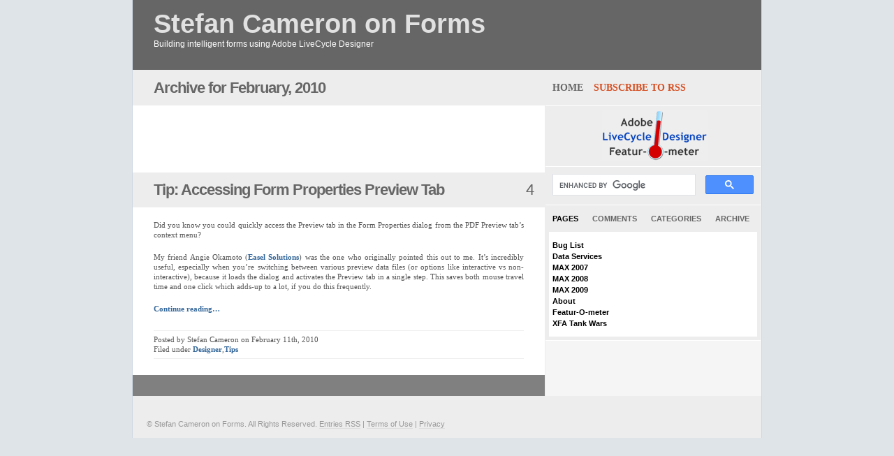

--- FILE ---
content_type: text/html; charset=UTF-8
request_url: http://forms.stefcameron.com/2010/02/
body_size: 7851
content:

<!DOCTYPE html PUBLIC "-//W3C//DTD XHTML 1.0 Strict//EN" "http://www.w3.org/TR/xhtml1/DTD/xhtml1-strict.dtd">
<html xmlns="http://www.w3.org/1999/xhtml" xml:lang="en" lang="en">
<head>
<title>Tip: Accessing Form Properties Preview Tab - Stefan Cameron on Forms</title>
<meta name="description" content="Tip: Accessing Form Properties Preview Tab - Stefan Cameron on Forms Building intelligent forms using Adobe LiveCycle Designer." />
<meta name="keywords" content="Tip: Accessing Form Properties Preview Tab,Designer,Tips,," />
<meta http-equiv="Content-Type" content="text/html; charset=UTF-8" />
<meta name="MSSmartTagsPreventParsing" content="true" />
	<style type="text/css" media="screen">
		@import url( http://forms.stefcameron.com/wp/wp-content/themes/sc-on-forms-v2/style.css );
	</style>
	<!--[if IE]>
	<link rel="stylesheet" type="text/css" href="http://forms.stefcameron.com/wp/wp-content/themes/sc-on-forms-v2/iefixes.css" />
	<![endif]-->
	<link rel="alternate" type="application/rss+xml" title="RSS 2.0" href="http://forms.stefcameron.com/feed/" />
	<link rel="alternate" type="text/xml" title="RSS .92" href="http://forms.stefcameron.com/feed/rss/" />
	<link rel="alternate" type="application/atom+xml" title="Atom 0.3" href="http://forms.stefcameron.com/feed/atom/" />
	<link rel="pingback" href="http://forms.stefcameron.com/wp/xmlrpc.php" />
    	<link rel='archives' title='December 2010' href='http://forms.stefcameron.com/2010/12/' />
	<link rel='archives' title='October 2010' href='http://forms.stefcameron.com/2010/10/' />
	<link rel='archives' title='September 2010' href='http://forms.stefcameron.com/2010/09/' />
	<link rel='archives' title='June 2010' href='http://forms.stefcameron.com/2010/06/' />
	<link rel='archives' title='May 2010' href='http://forms.stefcameron.com/2010/05/' />
	<link rel='archives' title='April 2010' href='http://forms.stefcameron.com/2010/04/' />
	<link rel='archives' title='March 2010' href='http://forms.stefcameron.com/2010/03/' />
	<link rel='archives' title='February 2010' href='http://forms.stefcameron.com/2010/02/' />
	<link rel='archives' title='January 2010' href='http://forms.stefcameron.com/2010/01/' />
	<link rel='archives' title='December 2009' href='http://forms.stefcameron.com/2009/12/' />
	<link rel='archives' title='November 2009' href='http://forms.stefcameron.com/2009/11/' />
	<link rel='archives' title='October 2009' href='http://forms.stefcameron.com/2009/10/' />
	<link rel='archives' title='September 2009' href='http://forms.stefcameron.com/2009/09/' />
	<link rel='archives' title='August 2009' href='http://forms.stefcameron.com/2009/08/' />
	<link rel='archives' title='July 2009' href='http://forms.stefcameron.com/2009/07/' />
	<link rel='archives' title='June 2009' href='http://forms.stefcameron.com/2009/06/' />
	<link rel='archives' title='May 2009' href='http://forms.stefcameron.com/2009/05/' />
	<link rel='archives' title='April 2009' href='http://forms.stefcameron.com/2009/04/' />
	<link rel='archives' title='March 2009' href='http://forms.stefcameron.com/2009/03/' />
	<link rel='archives' title='February 2009' href='http://forms.stefcameron.com/2009/02/' />
	<link rel='archives' title='January 2009' href='http://forms.stefcameron.com/2009/01/' />
	<link rel='archives' title='December 2008' href='http://forms.stefcameron.com/2008/12/' />
	<link rel='archives' title='November 2008' href='http://forms.stefcameron.com/2008/11/' />
	<link rel='archives' title='October 2008' href='http://forms.stefcameron.com/2008/10/' />
	<link rel='archives' title='September 2008' href='http://forms.stefcameron.com/2008/09/' />
	<link rel='archives' title='August 2008' href='http://forms.stefcameron.com/2008/08/' />
	<link rel='archives' title='July 2008' href='http://forms.stefcameron.com/2008/07/' />
	<link rel='archives' title='June 2008' href='http://forms.stefcameron.com/2008/06/' />
	<link rel='archives' title='May 2008' href='http://forms.stefcameron.com/2008/05/' />
	<link rel='archives' title='April 2008' href='http://forms.stefcameron.com/2008/04/' />
	<link rel='archives' title='March 2008' href='http://forms.stefcameron.com/2008/03/' />
	<link rel='archives' title='February 2008' href='http://forms.stefcameron.com/2008/02/' />
	<link rel='archives' title='October 2007' href='http://forms.stefcameron.com/2007/10/' />
	<link rel='archives' title='September 2007' href='http://forms.stefcameron.com/2007/09/' />
	<link rel='archives' title='August 2007' href='http://forms.stefcameron.com/2007/08/' />
	<link rel='archives' title='July 2007' href='http://forms.stefcameron.com/2007/07/' />
	<link rel='archives' title='June 2007' href='http://forms.stefcameron.com/2007/06/' />
	<link rel='archives' title='May 2007' href='http://forms.stefcameron.com/2007/05/' />
	<link rel='archives' title='April 2007' href='http://forms.stefcameron.com/2007/04/' />
	<link rel='archives' title='March 2007' href='http://forms.stefcameron.com/2007/03/' />
	<link rel='archives' title='February 2007' href='http://forms.stefcameron.com/2007/02/' />
	<link rel='archives' title='January 2007' href='http://forms.stefcameron.com/2007/01/' />
	<link rel='archives' title='December 2006' href='http://forms.stefcameron.com/2006/12/' />
	<link rel='archives' title='November 2006' href='http://forms.stefcameron.com/2006/11/' />
	<link rel='archives' title='October 2006' href='http://forms.stefcameron.com/2006/10/' />
	<link rel='archives' title='September 2006' href='http://forms.stefcameron.com/2006/09/' />
	<link rel='archives' title='August 2006' href='http://forms.stefcameron.com/2006/08/' />
	<link rel='archives' title='July 2006' href='http://forms.stefcameron.com/2006/07/' />
	<link rel='archives' title='June 2006' href='http://forms.stefcameron.com/2006/06/' />
	<link rel='archives' title='May 2006' href='http://forms.stefcameron.com/2006/05/' />
	<script type="text/javascript" src="http://forms.stefcameron.com/wp/wp-content/themes/sc-on-forms-v2/scripts/prototype.lite.js"></script>
<script type="text/javascript" src="http://forms.stefcameron.com/wp/wp-content/themes/sc-on-forms-v2/scripts/moo.fx.js"></script>
<script type="text/javascript" src="http://forms.stefcameron.com/wp/wp-content/themes/sc-on-forms-v2/scripts/moo.fx.pack.js"></script>
<script type="text/javascript">
function init(){
	var stretchers = document.getElementsByClassName('box');
	var toggles = document.getElementsByClassName('tab');
	var myAccordion = new fx.Accordion(
		toggles, stretchers, {opacity: false, height: true, duration: 600}
	);
	//hash functions
	var found = false;
	/*SC
		toggles is a list of <div class="tab"> elements and the code tries to find a match in the current location for the title in the contained <h3 class="tabtxt" title="{title to match}">
		in order to open that tab initially but Element.find(h3, 'nextSibling') fails in IE7. Besides, it's preferable always to show the first tab which lists the pages.
			
	toggles.each(function(h3, i){
		var div = Element.find(h3, 'nextSibling');
			if (window.location.href.indexOf(h3.title) > 0) {
				myAccordion.showThisHideOpen(div);
				found = true;
			}
		});
	*/
	if (!found) myAccordion.showThisHideOpen(stretchers[0]);
}
</script>
<!-- Google Analytics (GA4) START -->
<script async src="https://www.googletagmanager.com/gtag/js?id=G-4G3Y00DZ3Q"></script>
<script>
  window.dataLayer = window.dataLayer || [];
  function gtag(){dataLayer.push(arguments);}
  gtag('js', new Date());
  gtag('config', 'G-4G3Y00DZ3Q');
</script>
<!-- Google Analytics END -->
<!-- Google WM Tools START -->
<meta name="google-site-verification" content="vOoifk95W2JE_qyl78JxThk8zcR6_GHtA095m1mVRGQ"/>
<!-- Google WM Tools END -->
	<meta name='robots' content='max-image-preview:large' />
	<style>img:is([sizes="auto" i], [sizes^="auto," i]) { contain-intrinsic-size: 3000px 1500px }</style>
	<script type="text/javascript">
/* <![CDATA[ */
window._wpemojiSettings = {"baseUrl":"https:\/\/s.w.org\/images\/core\/emoji\/16.0.1\/72x72\/","ext":".png","svgUrl":"https:\/\/s.w.org\/images\/core\/emoji\/16.0.1\/svg\/","svgExt":".svg","source":{"concatemoji":"http:\/\/forms.stefcameron.com\/wp\/wp-includes\/js\/wp-emoji-release.min.js?ver=6.8.3"}};
/*! This file is auto-generated */
!function(s,n){var o,i,e;function c(e){try{var t={supportTests:e,timestamp:(new Date).valueOf()};sessionStorage.setItem(o,JSON.stringify(t))}catch(e){}}function p(e,t,n){e.clearRect(0,0,e.canvas.width,e.canvas.height),e.fillText(t,0,0);var t=new Uint32Array(e.getImageData(0,0,e.canvas.width,e.canvas.height).data),a=(e.clearRect(0,0,e.canvas.width,e.canvas.height),e.fillText(n,0,0),new Uint32Array(e.getImageData(0,0,e.canvas.width,e.canvas.height).data));return t.every(function(e,t){return e===a[t]})}function u(e,t){e.clearRect(0,0,e.canvas.width,e.canvas.height),e.fillText(t,0,0);for(var n=e.getImageData(16,16,1,1),a=0;a<n.data.length;a++)if(0!==n.data[a])return!1;return!0}function f(e,t,n,a){switch(t){case"flag":return n(e,"\ud83c\udff3\ufe0f\u200d\u26a7\ufe0f","\ud83c\udff3\ufe0f\u200b\u26a7\ufe0f")?!1:!n(e,"\ud83c\udde8\ud83c\uddf6","\ud83c\udde8\u200b\ud83c\uddf6")&&!n(e,"\ud83c\udff4\udb40\udc67\udb40\udc62\udb40\udc65\udb40\udc6e\udb40\udc67\udb40\udc7f","\ud83c\udff4\u200b\udb40\udc67\u200b\udb40\udc62\u200b\udb40\udc65\u200b\udb40\udc6e\u200b\udb40\udc67\u200b\udb40\udc7f");case"emoji":return!a(e,"\ud83e\udedf")}return!1}function g(e,t,n,a){var r="undefined"!=typeof WorkerGlobalScope&&self instanceof WorkerGlobalScope?new OffscreenCanvas(300,150):s.createElement("canvas"),o=r.getContext("2d",{willReadFrequently:!0}),i=(o.textBaseline="top",o.font="600 32px Arial",{});return e.forEach(function(e){i[e]=t(o,e,n,a)}),i}function t(e){var t=s.createElement("script");t.src=e,t.defer=!0,s.head.appendChild(t)}"undefined"!=typeof Promise&&(o="wpEmojiSettingsSupports",i=["flag","emoji"],n.supports={everything:!0,everythingExceptFlag:!0},e=new Promise(function(e){s.addEventListener("DOMContentLoaded",e,{once:!0})}),new Promise(function(t){var n=function(){try{var e=JSON.parse(sessionStorage.getItem(o));if("object"==typeof e&&"number"==typeof e.timestamp&&(new Date).valueOf()<e.timestamp+604800&&"object"==typeof e.supportTests)return e.supportTests}catch(e){}return null}();if(!n){if("undefined"!=typeof Worker&&"undefined"!=typeof OffscreenCanvas&&"undefined"!=typeof URL&&URL.createObjectURL&&"undefined"!=typeof Blob)try{var e="postMessage("+g.toString()+"("+[JSON.stringify(i),f.toString(),p.toString(),u.toString()].join(",")+"));",a=new Blob([e],{type:"text/javascript"}),r=new Worker(URL.createObjectURL(a),{name:"wpTestEmojiSupports"});return void(r.onmessage=function(e){c(n=e.data),r.terminate(),t(n)})}catch(e){}c(n=g(i,f,p,u))}t(n)}).then(function(e){for(var t in e)n.supports[t]=e[t],n.supports.everything=n.supports.everything&&n.supports[t],"flag"!==t&&(n.supports.everythingExceptFlag=n.supports.everythingExceptFlag&&n.supports[t]);n.supports.everythingExceptFlag=n.supports.everythingExceptFlag&&!n.supports.flag,n.DOMReady=!1,n.readyCallback=function(){n.DOMReady=!0}}).then(function(){return e}).then(function(){var e;n.supports.everything||(n.readyCallback(),(e=n.source||{}).concatemoji?t(e.concatemoji):e.wpemoji&&e.twemoji&&(t(e.twemoji),t(e.wpemoji)))}))}((window,document),window._wpemojiSettings);
/* ]]> */
</script>
<style id='wp-emoji-styles-inline-css' type='text/css'>

	img.wp-smiley, img.emoji {
		display: inline !important;
		border: none !important;
		box-shadow: none !important;
		height: 1em !important;
		width: 1em !important;
		margin: 0 0.07em !important;
		vertical-align: -0.1em !important;
		background: none !important;
		padding: 0 !important;
	}
</style>
<link rel='stylesheet' id='wp-block-library-css' href='http://forms.stefcameron.com/wp/wp-includes/css/dist/block-library/style.min.css?ver=6.8.3' type='text/css' media='all' />
<style id='classic-theme-styles-inline-css' type='text/css'>
/*! This file is auto-generated */
.wp-block-button__link{color:#fff;background-color:#32373c;border-radius:9999px;box-shadow:none;text-decoration:none;padding:calc(.667em + 2px) calc(1.333em + 2px);font-size:1.125em}.wp-block-file__button{background:#32373c;color:#fff;text-decoration:none}
</style>
<style id='global-styles-inline-css' type='text/css'>
:root{--wp--preset--aspect-ratio--square: 1;--wp--preset--aspect-ratio--4-3: 4/3;--wp--preset--aspect-ratio--3-4: 3/4;--wp--preset--aspect-ratio--3-2: 3/2;--wp--preset--aspect-ratio--2-3: 2/3;--wp--preset--aspect-ratio--16-9: 16/9;--wp--preset--aspect-ratio--9-16: 9/16;--wp--preset--color--black: #000000;--wp--preset--color--cyan-bluish-gray: #abb8c3;--wp--preset--color--white: #ffffff;--wp--preset--color--pale-pink: #f78da7;--wp--preset--color--vivid-red: #cf2e2e;--wp--preset--color--luminous-vivid-orange: #ff6900;--wp--preset--color--luminous-vivid-amber: #fcb900;--wp--preset--color--light-green-cyan: #7bdcb5;--wp--preset--color--vivid-green-cyan: #00d084;--wp--preset--color--pale-cyan-blue: #8ed1fc;--wp--preset--color--vivid-cyan-blue: #0693e3;--wp--preset--color--vivid-purple: #9b51e0;--wp--preset--gradient--vivid-cyan-blue-to-vivid-purple: linear-gradient(135deg,rgba(6,147,227,1) 0%,rgb(155,81,224) 100%);--wp--preset--gradient--light-green-cyan-to-vivid-green-cyan: linear-gradient(135deg,rgb(122,220,180) 0%,rgb(0,208,130) 100%);--wp--preset--gradient--luminous-vivid-amber-to-luminous-vivid-orange: linear-gradient(135deg,rgba(252,185,0,1) 0%,rgba(255,105,0,1) 100%);--wp--preset--gradient--luminous-vivid-orange-to-vivid-red: linear-gradient(135deg,rgba(255,105,0,1) 0%,rgb(207,46,46) 100%);--wp--preset--gradient--very-light-gray-to-cyan-bluish-gray: linear-gradient(135deg,rgb(238,238,238) 0%,rgb(169,184,195) 100%);--wp--preset--gradient--cool-to-warm-spectrum: linear-gradient(135deg,rgb(74,234,220) 0%,rgb(151,120,209) 20%,rgb(207,42,186) 40%,rgb(238,44,130) 60%,rgb(251,105,98) 80%,rgb(254,248,76) 100%);--wp--preset--gradient--blush-light-purple: linear-gradient(135deg,rgb(255,206,236) 0%,rgb(152,150,240) 100%);--wp--preset--gradient--blush-bordeaux: linear-gradient(135deg,rgb(254,205,165) 0%,rgb(254,45,45) 50%,rgb(107,0,62) 100%);--wp--preset--gradient--luminous-dusk: linear-gradient(135deg,rgb(255,203,112) 0%,rgb(199,81,192) 50%,rgb(65,88,208) 100%);--wp--preset--gradient--pale-ocean: linear-gradient(135deg,rgb(255,245,203) 0%,rgb(182,227,212) 50%,rgb(51,167,181) 100%);--wp--preset--gradient--electric-grass: linear-gradient(135deg,rgb(202,248,128) 0%,rgb(113,206,126) 100%);--wp--preset--gradient--midnight: linear-gradient(135deg,rgb(2,3,129) 0%,rgb(40,116,252) 100%);--wp--preset--font-size--small: 13px;--wp--preset--font-size--medium: 20px;--wp--preset--font-size--large: 36px;--wp--preset--font-size--x-large: 42px;--wp--preset--spacing--20: 0.44rem;--wp--preset--spacing--30: 0.67rem;--wp--preset--spacing--40: 1rem;--wp--preset--spacing--50: 1.5rem;--wp--preset--spacing--60: 2.25rem;--wp--preset--spacing--70: 3.38rem;--wp--preset--spacing--80: 5.06rem;--wp--preset--shadow--natural: 6px 6px 9px rgba(0, 0, 0, 0.2);--wp--preset--shadow--deep: 12px 12px 50px rgba(0, 0, 0, 0.4);--wp--preset--shadow--sharp: 6px 6px 0px rgba(0, 0, 0, 0.2);--wp--preset--shadow--outlined: 6px 6px 0px -3px rgba(255, 255, 255, 1), 6px 6px rgba(0, 0, 0, 1);--wp--preset--shadow--crisp: 6px 6px 0px rgba(0, 0, 0, 1);}:where(.is-layout-flex){gap: 0.5em;}:where(.is-layout-grid){gap: 0.5em;}body .is-layout-flex{display: flex;}.is-layout-flex{flex-wrap: wrap;align-items: center;}.is-layout-flex > :is(*, div){margin: 0;}body .is-layout-grid{display: grid;}.is-layout-grid > :is(*, div){margin: 0;}:where(.wp-block-columns.is-layout-flex){gap: 2em;}:where(.wp-block-columns.is-layout-grid){gap: 2em;}:where(.wp-block-post-template.is-layout-flex){gap: 1.25em;}:where(.wp-block-post-template.is-layout-grid){gap: 1.25em;}.has-black-color{color: var(--wp--preset--color--black) !important;}.has-cyan-bluish-gray-color{color: var(--wp--preset--color--cyan-bluish-gray) !important;}.has-white-color{color: var(--wp--preset--color--white) !important;}.has-pale-pink-color{color: var(--wp--preset--color--pale-pink) !important;}.has-vivid-red-color{color: var(--wp--preset--color--vivid-red) !important;}.has-luminous-vivid-orange-color{color: var(--wp--preset--color--luminous-vivid-orange) !important;}.has-luminous-vivid-amber-color{color: var(--wp--preset--color--luminous-vivid-amber) !important;}.has-light-green-cyan-color{color: var(--wp--preset--color--light-green-cyan) !important;}.has-vivid-green-cyan-color{color: var(--wp--preset--color--vivid-green-cyan) !important;}.has-pale-cyan-blue-color{color: var(--wp--preset--color--pale-cyan-blue) !important;}.has-vivid-cyan-blue-color{color: var(--wp--preset--color--vivid-cyan-blue) !important;}.has-vivid-purple-color{color: var(--wp--preset--color--vivid-purple) !important;}.has-black-background-color{background-color: var(--wp--preset--color--black) !important;}.has-cyan-bluish-gray-background-color{background-color: var(--wp--preset--color--cyan-bluish-gray) !important;}.has-white-background-color{background-color: var(--wp--preset--color--white) !important;}.has-pale-pink-background-color{background-color: var(--wp--preset--color--pale-pink) !important;}.has-vivid-red-background-color{background-color: var(--wp--preset--color--vivid-red) !important;}.has-luminous-vivid-orange-background-color{background-color: var(--wp--preset--color--luminous-vivid-orange) !important;}.has-luminous-vivid-amber-background-color{background-color: var(--wp--preset--color--luminous-vivid-amber) !important;}.has-light-green-cyan-background-color{background-color: var(--wp--preset--color--light-green-cyan) !important;}.has-vivid-green-cyan-background-color{background-color: var(--wp--preset--color--vivid-green-cyan) !important;}.has-pale-cyan-blue-background-color{background-color: var(--wp--preset--color--pale-cyan-blue) !important;}.has-vivid-cyan-blue-background-color{background-color: var(--wp--preset--color--vivid-cyan-blue) !important;}.has-vivid-purple-background-color{background-color: var(--wp--preset--color--vivid-purple) !important;}.has-black-border-color{border-color: var(--wp--preset--color--black) !important;}.has-cyan-bluish-gray-border-color{border-color: var(--wp--preset--color--cyan-bluish-gray) !important;}.has-white-border-color{border-color: var(--wp--preset--color--white) !important;}.has-pale-pink-border-color{border-color: var(--wp--preset--color--pale-pink) !important;}.has-vivid-red-border-color{border-color: var(--wp--preset--color--vivid-red) !important;}.has-luminous-vivid-orange-border-color{border-color: var(--wp--preset--color--luminous-vivid-orange) !important;}.has-luminous-vivid-amber-border-color{border-color: var(--wp--preset--color--luminous-vivid-amber) !important;}.has-light-green-cyan-border-color{border-color: var(--wp--preset--color--light-green-cyan) !important;}.has-vivid-green-cyan-border-color{border-color: var(--wp--preset--color--vivid-green-cyan) !important;}.has-pale-cyan-blue-border-color{border-color: var(--wp--preset--color--pale-cyan-blue) !important;}.has-vivid-cyan-blue-border-color{border-color: var(--wp--preset--color--vivid-cyan-blue) !important;}.has-vivid-purple-border-color{border-color: var(--wp--preset--color--vivid-purple) !important;}.has-vivid-cyan-blue-to-vivid-purple-gradient-background{background: var(--wp--preset--gradient--vivid-cyan-blue-to-vivid-purple) !important;}.has-light-green-cyan-to-vivid-green-cyan-gradient-background{background: var(--wp--preset--gradient--light-green-cyan-to-vivid-green-cyan) !important;}.has-luminous-vivid-amber-to-luminous-vivid-orange-gradient-background{background: var(--wp--preset--gradient--luminous-vivid-amber-to-luminous-vivid-orange) !important;}.has-luminous-vivid-orange-to-vivid-red-gradient-background{background: var(--wp--preset--gradient--luminous-vivid-orange-to-vivid-red) !important;}.has-very-light-gray-to-cyan-bluish-gray-gradient-background{background: var(--wp--preset--gradient--very-light-gray-to-cyan-bluish-gray) !important;}.has-cool-to-warm-spectrum-gradient-background{background: var(--wp--preset--gradient--cool-to-warm-spectrum) !important;}.has-blush-light-purple-gradient-background{background: var(--wp--preset--gradient--blush-light-purple) !important;}.has-blush-bordeaux-gradient-background{background: var(--wp--preset--gradient--blush-bordeaux) !important;}.has-luminous-dusk-gradient-background{background: var(--wp--preset--gradient--luminous-dusk) !important;}.has-pale-ocean-gradient-background{background: var(--wp--preset--gradient--pale-ocean) !important;}.has-electric-grass-gradient-background{background: var(--wp--preset--gradient--electric-grass) !important;}.has-midnight-gradient-background{background: var(--wp--preset--gradient--midnight) !important;}.has-small-font-size{font-size: var(--wp--preset--font-size--small) !important;}.has-medium-font-size{font-size: var(--wp--preset--font-size--medium) !important;}.has-large-font-size{font-size: var(--wp--preset--font-size--large) !important;}.has-x-large-font-size{font-size: var(--wp--preset--font-size--x-large) !important;}
:where(.wp-block-post-template.is-layout-flex){gap: 1.25em;}:where(.wp-block-post-template.is-layout-grid){gap: 1.25em;}
:where(.wp-block-columns.is-layout-flex){gap: 2em;}:where(.wp-block-columns.is-layout-grid){gap: 2em;}
:root :where(.wp-block-pullquote){font-size: 1.5em;line-height: 1.6;}
</style>
<link rel="https://api.w.org/" href="http://forms.stefcameron.com/wp-json/" /><link rel="EditURI" type="application/rsd+xml" title="RSD" href="http://forms.stefcameron.com/wp/xmlrpc.php?rsd" />
<meta name="generator" content="WordPress 6.8.3" />
</head>
<body>
	<div id="contenitore">
		<div id="testata">
							<h1><a href="http://forms.stefcameron.com/">Stefan Cameron on Forms</a>
				<div class="description">Building intelligent forms using Adobe LiveCycle Designer</div></h1>
								</div>
<div id="contenuto">
<div id="left">
<div id="post">
<div id="adsense-archive-top">
	<div class="header">
							Archive for February, 2010			</div>
	<div class="content">
		<div class="adsense">
							<script async src="https://pagead2.googlesyndication.com/pagead/js/adsbygoogle.js?client=ca-pub-8713368181993922"
					crossorigin="anonymous"></script>
				<!-- Top Horizontal Img - Archive - 468x60 -->
				<ins class="adsbygoogle"
					style="display:inline-block;width:468px;height:60px"
					data-ad-client="ca-pub-8713368181993922"
					data-ad-slot="8033575118"></ins>
				<script>
					(adsbygoogle = window.adsbygoogle || []).push({});
				</script>
					</div>
	</div>
</div>
<div class="post" id="post-500">
<h1><a href="http://forms.stefcameron.com/2010/02/11/tip-accessing-form-properties-preview-tab/" rel="bookmark">Tip: Accessing Form Properties Preview Tab</a></h1>
<div class="commenti_top"><a href="http://forms.stefcameron.com/2010/02/11/tip-accessing-form-properties-preview-tab/#comments">4</a></div>
<div class="content">
<p>Did you know you could quickly access the Preview tab in the Form Properties dialog from the PDF Preview tab&#8217;s context menu?</p>
<p>My friend Angie Okamoto (<a href="http://www.easelsolutions.com/">Easel Solutions</a>) was the one who originally pointed this out to me. It&#8217;s incredibly useful, especially when you&#8217;re switching between various preview data files (or options like interactive vs non-interactive), because it loads the dialog and activates the Preview tab in a single step. This saves both mouse travel time and one click which adds-up to a lot, if you do this frequently.</p>
<p> <a href="http://forms.stefcameron.com/2010/02/11/tip-accessing-form-properties-preview-tab/#more-500" class="more-link">Continue reading&#8230;</a></p>
<div class="clear"></div>
<hr size="1" color="#eeeeee" noshade>
Posted by Stefan Cameron on February 11th, 2010 <br />Filed under <a href="http://forms.stefcameron.com/category/designer/" rel="category tag">Designer</a>,<a href="http://forms.stefcameron.com/category/tips/" rel="category tag">Tips</a><hr size="1" color="#eeeeee" noshade>
<div class="clear"></div>
</div>
</div>
<div id="navigatore">
	<div class="left"></div>
	<div class="right"></div>
</div>
</div>
</div>
<div id="right">
<div class="bloccogrigio">
<span class="join"><a title="Home" alt="Home" href="http://forms.stefcameron.com/">home</a><a class="joinRSS" title="Subscibe to RSS Feed" alt="Subscribe to RSS Feed" href="http://forms.stefcameron.com/feed/">Subscribe to RSS</a></span>
<div class="clear"></div>
</div>

<div class="clear"></div>
<div class="featurometer">
	<div style="display:block; margin-left:5px;">
		<a style="vertical-align: top;" href="http://forms.stefcameron.com/featur-o-meter/"><img src="http://forms.stefcameron.com/images/featur-o-meter-sidebar.jpg" alt="Featur-O-Meter"/></a>
	</div>
</div>


<div class="clear"></div>
<div class="googlesearch">
  <script async src="https://cse.google.com/cse.js?cx=partner-pub-8713368181993922:m7txj8bofwi"></script>
  <div class="gcse-search"></div>
</div>



<div class="clear"></div>
<div id="wrapper">
	<div id="content">
	<div class="tab"><h3 class="tabtxt" title="Browse Pages"><a href="#">Pages</a></h3></div>
	<div class="tab"><h3 class="tabtxt" title="Recent Comments"><a href="#">Comments</a></h3></div>
	<div class="tab"><h3 class="tabtxt" title="Browse Categories"><a href="#">Categories</a></h3></div>
	<div class="tab"><h3 class="tabtxt" title="Browse Archives"><a href="#">Archive</a></div></h3>
	<div class="boxholder">
<!-- Meta Box Start -->
<div class="box">
<p><div class="boxlinklist"><span class="title">
	<ul>
		<li><a href="http://forms.stefcameron.com/bug-list/" title="Bug List">Bug List</a></li>
		<li><a href="http://forms.stefcameron.com/data-services/" title="Data Services">Data Services</a></li>
		<li><a href="http://forms.stefcameron.com/max2007/" title="MAX 2007">MAX 2007</a></li>
		<li><a href="http://forms.stefcameron.com/max2008/" title="MAX 2008">MAX 2008</a></li>
		<li><a href="http://forms.stefcameron.com/max2009/" title="MAX 2009">MAX 2009</a></li>
		<li><a href="http://forms.stefcameron.com/about/" title="About">About</a></li>
		<li><a href="http://forms.stefcameron.com/featur-o-meter/" title="Featur-O-meter">Featur-O-meter</a></li>
		<li><a href="http://forms.stefcameron.com/xfa-tank-wars/" title="XFA Tank Wars">XFA Tank Wars</a></li>
	</ul>
</span></div></p>
</div>
<!-- Meta Box End -->
<!-- Comments Box Start -->
<div class="box">
<p></p>
</div>
<!-- Comments Box End -->
<!-- Categories Box Start -->
<div class="box">
<p><div class="boxlinklist"><span class="title"><ul>	<li class="cat-item cat-item-3"><a href="http://forms.stefcameron.com/category/acrobat/">Acrobat</a> (56)
</li>
	<li class="cat-item cat-item-4"><a href="http://forms.stefcameron.com/category/acroform-objects/">AcroForm Objects</a> (10)
</li>
	<li class="cat-item cat-item-5"><a href="http://forms.stefcameron.com/category/bfma-symposium/">BFMA Symposium</a> (3)
</li>
	<li class="cat-item cat-item-6"><a href="http://forms.stefcameron.com/category/books/">Books</a> (4)
</li>
	<li class="cat-item cat-item-7"><a href="http://forms.stefcameron.com/category/bugs/">Bugs</a> (18)
</li>
	<li class="cat-item cat-item-8"><a href="http://forms.stefcameron.com/category/cm/">CM</a> (5)
</li>
	<li class="cat-item cat-item-9"><a href="http://forms.stefcameron.com/category/conditional-breaks/">Conditional Breaks</a> (1)
</li>
	<li class="cat-item cat-item-10"><a href="http://forms.stefcameron.com/category/conferences/">Conferences</a> (15)
</li>
	<li class="cat-item cat-item-11"><a href="http://forms.stefcameron.com/category/data-binding/">Data Binding</a> (23)
</li>
	<li class="cat-item cat-item-13"><a href="http://forms.stefcameron.com/category/debugging/">Debugging</a> (11)
</li>
	<li class="cat-item cat-item-14"><a href="http://forms.stefcameron.com/category/designer/">Designer</a> (83)
</li>
	<li class="cat-item cat-item-15"><a href="http://forms.stefcameron.com/category/events/">Events</a> (12)
</li>
	<li class="cat-item cat-item-17"><a href="http://forms.stefcameron.com/category/form-guides/">Form Guides</a> (8)
</li>
	<li class="cat-item cat-item-18"><a href="http://forms.stefcameron.com/category/formcalc/">FormCalc</a> (7)
</li>
	<li class="cat-item cat-item-19"><a href="http://forms.stefcameron.com/category/general/">General</a> (31)
</li>
	<li class="cat-item cat-item-20"><a href="http://forms.stefcameron.com/category/instance-manager/">Instance Manager</a> (16)
</li>
	<li class="cat-item cat-item-21"><a href="http://forms.stefcameron.com/category/livecycle/">LiveCycle</a> (12)
</li>
	<li class="cat-item cat-item-22"><a href="http://forms.stefcameron.com/category/max-2006/">MAX 2006</a> (3)
</li>
	<li class="cat-item cat-item-23"><a href="http://forms.stefcameron.com/category/script-editor/">Script Editor</a> (3)
</li>
	<li class="cat-item cat-item-24"><a href="http://forms.stefcameron.com/category/scripting/">Scripting</a> (80)
</li>
	<li class="cat-item cat-item-25"><a href="http://forms.stefcameron.com/category/tables/">Tables</a> (12)
</li>
	<li class="cat-item cat-item-26"><a href="http://forms.stefcameron.com/category/tips/">Tips</a> (6)
</li>
	<li class="cat-item cat-item-27"><a href="http://forms.stefcameron.com/category/tutorials/">Tutorials</a> (74)
</li>
	<li class="cat-item cat-item-28"><a href="http://forms.stefcameron.com/category/xfa/">XFA</a> (37)
</li>
</ul></span></div></p>
</div>
<!-- Categories Box End -->
<!-- Archives Box Start -->
<div class="box">
<p><div class="boxlinklist"><span class="title"><ul>	<li><a href='http://forms.stefcameron.com/2010/12/'>December 2010</a>&nbsp;(1)</li>
	<li><a href='http://forms.stefcameron.com/2010/10/'>October 2010</a>&nbsp;(2)</li>
	<li><a href='http://forms.stefcameron.com/2010/09/'>September 2010</a>&nbsp;(1)</li>
	<li><a href='http://forms.stefcameron.com/2010/06/'>June 2010</a>&nbsp;(2)</li>
	<li><a href='http://forms.stefcameron.com/2010/05/'>May 2010</a>&nbsp;(1)</li>
	<li><a href='http://forms.stefcameron.com/2010/04/'>April 2010</a>&nbsp;(1)</li>
	<li><a href='http://forms.stefcameron.com/2010/03/'>March 2010</a>&nbsp;(4)</li>
	<li><a href='http://forms.stefcameron.com/2010/02/' aria-current="page">February 2010</a>&nbsp;(1)</li>
	<li><a href='http://forms.stefcameron.com/2010/01/'>January 2010</a>&nbsp;(4)</li>
	<li><a href='http://forms.stefcameron.com/2009/12/'>December 2009</a>&nbsp;(4)</li>
	<li><a href='http://forms.stefcameron.com/2009/11/'>November 2009</a>&nbsp;(5)</li>
	<li><a href='http://forms.stefcameron.com/2009/10/'>October 2009</a>&nbsp;(3)</li>
	<li><a href='http://forms.stefcameron.com/2009/09/'>September 2009</a>&nbsp;(4)</li>
	<li><a href='http://forms.stefcameron.com/2009/08/'>August 2009</a>&nbsp;(6)</li>
	<li><a href='http://forms.stefcameron.com/2009/07/'>July 2009</a>&nbsp;(5)</li>
	<li><a href='http://forms.stefcameron.com/2009/06/'>June 2009</a>&nbsp;(3)</li>
	<li><a href='http://forms.stefcameron.com/2009/05/'>May 2009</a>&nbsp;(4)</li>
	<li><a href='http://forms.stefcameron.com/2009/04/'>April 2009</a>&nbsp;(2)</li>
	<li><a href='http://forms.stefcameron.com/2009/03/'>March 2009</a>&nbsp;(8)</li>
	<li><a href='http://forms.stefcameron.com/2009/02/'>February 2009</a>&nbsp;(7)</li>
	<li><a href='http://forms.stefcameron.com/2009/01/'>January 2009</a>&nbsp;(5)</li>
	<li><a href='http://forms.stefcameron.com/2008/12/'>December 2008</a>&nbsp;(2)</li>
	<li><a href='http://forms.stefcameron.com/2008/11/'>November 2008</a>&nbsp;(8)</li>
	<li><a href='http://forms.stefcameron.com/2008/10/'>October 2008</a>&nbsp;(8)</li>
	<li><a href='http://forms.stefcameron.com/2008/09/'>September 2008</a>&nbsp;(8)</li>
	<li><a href='http://forms.stefcameron.com/2008/08/'>August 2008</a>&nbsp;(1)</li>
	<li><a href='http://forms.stefcameron.com/2008/07/'>July 2008</a>&nbsp;(4)</li>
	<li><a href='http://forms.stefcameron.com/2008/06/'>June 2008</a>&nbsp;(2)</li>
	<li><a href='http://forms.stefcameron.com/2008/05/'>May 2008</a>&nbsp;(1)</li>
	<li><a href='http://forms.stefcameron.com/2008/04/'>April 2008</a>&nbsp;(4)</li>
	<li><a href='http://forms.stefcameron.com/2008/03/'>March 2008</a>&nbsp;(4)</li>
	<li><a href='http://forms.stefcameron.com/2008/02/'>February 2008</a>&nbsp;(5)</li>
	<li><a href='http://forms.stefcameron.com/2007/10/'>October 2007</a>&nbsp;(2)</li>
	<li><a href='http://forms.stefcameron.com/2007/09/'>September 2007</a>&nbsp;(2)</li>
	<li><a href='http://forms.stefcameron.com/2007/08/'>August 2007</a>&nbsp;(5)</li>
	<li><a href='http://forms.stefcameron.com/2007/07/'>July 2007</a>&nbsp;(1)</li>
	<li><a href='http://forms.stefcameron.com/2007/06/'>June 2007</a>&nbsp;(7)</li>
	<li><a href='http://forms.stefcameron.com/2007/05/'>May 2007</a>&nbsp;(5)</li>
	<li><a href='http://forms.stefcameron.com/2007/04/'>April 2007</a>&nbsp;(2)</li>
	<li><a href='http://forms.stefcameron.com/2007/03/'>March 2007</a>&nbsp;(2)</li>
	<li><a href='http://forms.stefcameron.com/2007/02/'>February 2007</a>&nbsp;(3)</li>
	<li><a href='http://forms.stefcameron.com/2007/01/'>January 2007</a>&nbsp;(5)</li>
	<li><a href='http://forms.stefcameron.com/2006/12/'>December 2006</a>&nbsp;(3)</li>
	<li><a href='http://forms.stefcameron.com/2006/11/'>November 2006</a>&nbsp;(6)</li>
	<li><a href='http://forms.stefcameron.com/2006/10/'>October 2006</a>&nbsp;(6)</li>
	<li><a href='http://forms.stefcameron.com/2006/09/'>September 2006</a>&nbsp;(9)</li>
	<li><a href='http://forms.stefcameron.com/2006/08/'>August 2006</a>&nbsp;(7)</li>
	<li><a href='http://forms.stefcameron.com/2006/07/'>July 2006</a>&nbsp;(6)</li>
	<li><a href='http://forms.stefcameron.com/2006/06/'>June 2006</a>&nbsp;(7)</li>
	<li><a href='http://forms.stefcameron.com/2006/05/'>May 2006</a>&nbsp;(13)</li>
</ul></span></div></p>
</div>
<!-- Archives Box End -->



</div>
</div>
</div>
<script type="text/javascript">
	Element.cleanWhitespace('content');
	init();
</script>

<div class="clear"></div>

<div class="blocchisidebar">
<div class="left">
<ul></ul>
</div>

<div class="right">
<ul></ul>
</div>
</div>

<div class="clear"></div>

</div>		

<div class="clear"></div>

<div id="footer">

<p class="left">&copy; Stefan Cameron on Forms. All Rights Reserved. <a href="http://forms.stefcameron.com/feed/">Entries RSS</a> | <a href="http://forms.stefcameron.com/terms-of-use/" title="Terms of Use">Terms of Use</a> | <a href="http://forms.stefcameron.com/privacy/" title="Privacy">Privacy</a></p>

</div></div>

<script type="speculationrules">
{"prefetch":[{"source":"document","where":{"and":[{"href_matches":"\/*"},{"not":{"href_matches":["\/wp\/wp-*.php","\/wp\/wp-admin\/*","\/wp\/wp-content\/uploads\/*","\/wp\/wp-content\/*","\/wp\/wp-content\/plugins\/*","\/wp\/wp-content\/themes\/sc-on-forms-v2\/*","\/*\\?(.+)"]}},{"not":{"selector_matches":"a[rel~=\"nofollow\"]"}},{"not":{"selector_matches":".no-prefetch, .no-prefetch a"}}]},"eagerness":"conservative"}]}
</script>

</body>

</html>

--- FILE ---
content_type: text/html; charset=utf-8
request_url: https://www.google.com/recaptcha/api2/aframe
body_size: 115
content:
<!DOCTYPE HTML><html><head><meta http-equiv="content-type" content="text/html; charset=UTF-8"></head><body><script nonce="gRNi9U61IWrlGFdHSYT9SQ">/** Anti-fraud and anti-abuse applications only. See google.com/recaptcha */ try{var clients={'sodar':'https://pagead2.googlesyndication.com/pagead/sodar?'};window.addEventListener("message",function(a){try{if(a.source===window.parent){var b=JSON.parse(a.data);var c=clients[b['id']];if(c){var d=document.createElement('img');d.src=c+b['params']+'&rc='+(localStorage.getItem("rc::a")?sessionStorage.getItem("rc::b"):"");window.document.body.appendChild(d);sessionStorage.setItem("rc::e",parseInt(sessionStorage.getItem("rc::e")||0)+1);localStorage.setItem("rc::h",'1770104302844');}}}catch(b){}});window.parent.postMessage("_grecaptcha_ready", "*");}catch(b){}</script></body></html>

--- FILE ---
content_type: text/css
request_url: http://forms.stefcameron.com/wp/wp-content/themes/sc-on-forms-v2/style.css
body_size: 5170
content:
/*
	Theme Name: sc-on-forms-v2
	Theme URI: 
	Description: Tech blog theme based on the greyville theme (stylish WP Theme with a boxed CSS layout and an ajax sidebar brought to you by <a href="http://www.neuville.it">Neuville</a>) enhanced for variable width layout, code listing and more colour. See the <a href="http://www.neuville.it/free-wordpress-theme-greyville/">original</a> greyville theme at WordPress.
	Version: 1.0
	Author: Stefan Cameron
	Author URI: http://stefcameron.com/
	Tags: simple, clean, fixed width, widget-ready, widgets, right sidebar, two columns, valid XHTML, valid CSS, ajax, ajax sidebar
*/

/* Post content width is calculated, using Safari's Web Inspector, to be 530px wide (as is set on ".post .content pre"). */

body {
background: #DFE4E9;
margin: 0 0 0px 0;
padding: 0;
text-align: center;
font: .7em/1.7em arial, sans-serif;
color: #555;
}
#contenitore {
margin: 0 auto;
width: 900px;
text-align: left;
background: #FFF;
border-left: 1px solid #CFD8E2;
border-right: 1px solid #CFD8E2;
}
#testata {
background: #666666;
height: 100px;
color: #555;
border-bottom:1px solid #EDEDED;
}
#testata h1 {
margin: 0;
padding: 0;
float: left;
display:block;
font-size:38px;
text-decoration:none;
color:#ffffff;
font-family: arial;
}
#testata h1 .description {
font-size:12px;
text-decoration:none;
font-weight:normal;
margin: 0px 0px 0px 30px;
}
#testata h1 a {
display: block;
font-size:38px;
text-decoration:none;
color:#E1E1E1;
margin: 25px 20px 10px 30px;
}
/*SC*/
#testata .blogtitle {
float: left;
margin: 0;
padding: 0;
}
/*SC*/
#testata .feedinfo {
float: right;
margin: 10px 10px 0 0;
padding: 0;
}
/*SC*/
#testata .feedinfo li {
list-style: none;
text-align: right;
padding: 0;
margin: 0;
vertical-align: center;
}
/*SC*/
#testata .feedinfo li a
{
text-decoration: none;
padding: 0;
margin: 0;
}
/*SC not needed
#testata ul {
margin: 0;
padding: 0;
float: right;
width: 380px;
}
#testata li {
list-style: none;
float: left;
margin: 0 5px 0 0;
padding: 0;
}
#testata ul li a {
color: #555;
text-decoration: none;
padding-left: 20px;
}
#testata ul li a span {
padding: 2px 20px 3px 0;
}
#testata ul li a, #testata ul li a span {
display: block;
float: left;
}
#testata ul li a, #testata ul li a span {
float: none;
}
#testata ul li a:hover, #testata ul li a:active{
color: #000;
}
*/
#contenuto {
margin: 0;
padding: 0;
background: #f5f5f5;
}
#contenuto #left {
float: left;
background: #FFF;
width: 590px;
border-right:1px solid #EDEDED;
}
#contenuto #left .post img {
margin: 0;
background: #EEEEEE;
padding:4px 4px 4px 4px;
}
#contenuto #left .post img a {
margin: 0;
background: #FF33FF;
padding:4px 4px 4px 4px;
border-bottom: 0px;
}
#contenuto #left .post img a:hover {
margin: 0;
background: #6666FF;
padding:4px 4px 4px 4px;
border-bottom: 1px solid #000;
}
#contenuto #left .post .ratings {
vertical-align:middle;
border: 0px;
margin: 0;
background: #fff;
padding:0px 0px 0px 0px;
}
#contenuto #left .post .ratings img {
vertical-align:middle;
border: 0px;
margin: 0;
background: #fff;
padding:0px 0px 0px 0px;
}
#contenuto #left .post h1 {
margin: 0;
background: #FE7001;
color: #FFF;
width: 100%;
}
#contenuto #left .post h1 a,
#contenuto #left .post h1 span,
/*SC*/#adsense-main-top .header,
/*SC*/#adsense-archive-top .header,
/*SC*/#recent-comments-main .header
{
background: #EDEDED;
padding: 13px 13px 13px 30px;
text-decoration: none;
color: #666666;
font-family: "Trebuchet MS", trebuchet, sans-serif;
letter-spacing: -1px;
font-size: 22px;
_font-size: .68em;
display: block;
line-height: 1.1em;
}
/*SC*/
#adsense-main-top .header,
#adsense-archive-top .header,
#recent-comments-main .header
{
font-weight: bold;
}
/*SC*/
#adsense-main-top .content,
#adsense-archive-top .content,
#recent-comments-main .content
{
margin: 18px 30px 12px 30px;
}
/*SC*/
#recent-comments-main .content
{
font-size: 11px;
}
/*SC*/
#adsense-single-top .content
{
margin: 0;
}
/*SC*/
#contenuto #left .post .adsense img
{
border-style: none;
border-width: 0px;
padding: 0;
margin: 0;
}
/*SC*/
#recent-comments-main ul
{
padding-left: 0;
list-style-type: none;
}
/*SC*/
#recent-comments-main ul li
{
font-size: 11px;
}
#contenuto #left .post h1 a:hover
{
color: #EDEDED;
background: #666666;
}
.post .content {
/*SC padding: 25px 30px 28px 30px;
_padding: 25px 29px 28px 30px; */
	padding: 18px 30px 18px 30px;
	_padding: 18px 29px 18px 30px;
border-right: 0px solid #ebebeb;
font-family:"Verdana";
line-height:14px;
font-size: 11px;
text-align:justify;
}
.post .content p {
padding: 0;
margin: 0 0 18px 0;
}
.post .content a,
#commenti .commentosingolo a,
.post .info a,
/*SC*/#recent-comments-main ul li a
{
/*SC color: #000000; */
	color: #336699;
text-decoration: none;
/*SC border-bottom:1px dotted #DDDDDD; */
	font-weight: bold;
}
.post .content .postspermonth a {
color: #000000;
text-decoration: none;
border-bottom:1px dotted #DDDDDD;
}
.post .content a:hover,
#commenti .commentosingolo a:hover,
.post .info a:hover
{
/*SC color: #EDEDED; */
	color: #000000;
	font-weight: bold;
}
/*SC*/
/* specify after above a styles */
#recent-comments-main ul li a
{
font-size: 11px;
font-family: "Verdana";
font-weight: normal;
font-style: italic;
}
/*SC*/
#recent-comments-main ul li a:hover
{
color: #000000;
}
.post .content .img {
margin: 0;
background: #EEEEEE;
padding:4px 4px 4px 4px;
border-bottom: 0px;
}
.post .content .img a {
margin: 0;
background: #FF33FF;
padding:4px 4px 4px 4px;
border-bottom: 0px;
}
.post .content .img a:hover {
margin: 0;
background: #6666FF;
padding:4px 4px 4px 4px;
border-bottom: 0px solid #000;
}
.post .content .includedImage {
display: block;
text-align: center;
overflow: hidden;
_width: 490px;
}
.post .content .includedImageRight {
float: right;
text-align: center;
margin-left: 3px;
}
/*SC*/
.post .content h2 {
font-size: 180%;
margin: 0 0 18px 0;
line-height: normal;
}
/*SC*/
.post .content h3 {
font-size: 130%;
margin: 0 0 18px 0;
line-height: normal;
}
/*SC*/
.post .content pre {
	overflow: auto;
	max-width: 530px;
	line-height: 14px;
}
/*SC*/
.post .content blockquote {
	border-left: 4px solid #eeeeee;
	padding-left: 8px;
	border-right: 4px solid #eeeeee;
	padding-right: 8px;
}
.post #commenti {
border-right: 0px solid #ebebeb;
margin-top: 0px;
}
/*SC*/
.commenttext blockquote {
	background-color: #EAEAEA;
	padding: 0 2px 0 2px;
}
.post #commenti h3,
/*SC*/ .post #commenti .nocomments {
background: #EDEDED;
font-family:"Trebuchet MS";
color: #666666;
font-size: 18px;
letter-spacing: -1px;
margin: 0;
padding: 15px 0 15px 15px;
overflow: hidden;
border-right: 0px solid #3D3D3D;
border-bottom: 0px solid #3D3D3D;
}
#commenti .commentosingolo {
/*SC padding: 15px 30px 15px 30px; */
	padding: 0px 15px 10px 15px;
}
#commenti .commentosingolo .commentBox {
margin: 30px 0 0 0;
}
#commenti .commentosingolo .commentBox .title p {
padding: 5px;
border: 1px solid #ddd;
}
#commenti .commentosingolo .commentBox .title a, #commenti .commentosingolo .trackbackBox .title a {
color: #000;
}
#commenti .commentosingolo .trackbackBox .title p {
padding: 1px 5px 1px 5px;
color: #666;
}
#commenti .commentosingolo .commentBox .title p.self {
background: #EEE;
border: 1px solid #c0c0c0;
}
#commenti .commentosingolo .commentBox p {
padding: 0 7px 0 7px;
}
#commenti .commentosingolo form {
margin: 0;
padding: 15px;
}
#commenti .commentosingolo form label {
font-weight: bold;
}
#commenti .commentosingolo form .text {
border: 1px solid #CCC;
padding: 3px;
font-family: verdana, arial, sans-serif;
font-size: 1.2em;
width: 170px;
}
#commenti .commentosingolo form .textarea {
border: 1px solid #CCC;
padding: 3px;
font-family: verdana, arial, sans-serif;
font-size: 1.2em;
}
#commenti .commentosingolo form .submit {
border: 0px;
background: #666;
color: #FFF;
font-family: verdana, arial, sans-serif;
font-size: 1.1em;
padding: 3px;
}
#navigatore {
background: #808080;
font-family:Arial, Helvetica, sans-serif;
color: #FFF;
font-size: 12px;
font-weight:bold;
margin: 0;
padding: 15px 0 15px 15px;
overflow: hidden;
list-style-type: none;
list-style-image: none;
}
#navigatore .left {
float: left;
vertical-align:top;
}
#navigatore .left a {
padding-left: 6px;
background: #808080;
}
#navigatore .left2 {
float: left;
vertical-align:top;
}
#navigatore .left2 a {
padding-left: 0px;
}
#navigatore .right {
float: right;
margin-right: 10px;
vertical-align:top;
}
#navigatore .right a {
padding-right: 6px;
background: #808080;
}
#navigatore a {
display:block;
padding: 5px;
color: #fff;
text-decoration: none;
border: 0px solid #ddd;
}
#navigatore a:hover {
color: #EDEDED;
}
#contenuto #right {
float: left;
margin: 0;
padding: 0;
width: 308px;
background: #fff;
border-left:0px solid #EDEDED;
}
#right .bloccogrigio {
margin: 0;
background: #EDEDED;
color: #FFF;
height: 50px;
}
#right .bloccogrigio .rss {
height:50px;
width: 50px;
margin: 5px 5px 5px 5px;
padding:0px 0px 0px 10px;
float:left;
background-image: url(images/rss.png);
background-repeat: no-repeat;
font-size: 22px;
font-weight: bold;
}
#right .bloccogrigio .join {
font-size: 14px;
font-weight:bold;
text-transform:uppercase;
text-align:left;
font-family:"Trebuchet MS";
color: #666666;
	/*SC letter-spacing:-1px; */
	letter-spacing:0px;
margin: 15px 5px 15px 5px;
width:290px;
float:left;
}
#right .bloccogrigio .join a, .join a:visited {
text-decoration:none;
color:#666666;
margin-right:5px;
padding: 3px 5px 3px 5px;
background:#EDEDED;
}
#right .bloccogrigio .join a:hover {
text-decoration:none;
color:#EDEDED;
padding: 3px 5px 3px 5px;
background:#666666;
}
/*SC*/
#right .bloccogrigio .join .joinRSS { /*SC , #right .bloccogrigio .join .joinRSS:hover {*/
	color:#d54e21; #fb8200;*/
}
#right .bloccogrigio h3 {
overflow: hidden;
margin: 0;
padding: 50px 0 0 15px;
font-size: 1.1em;
}
#right .bloccogrigio1 {
margin: 0;
background: #FFAA01 url() repeat-x;
color: #FFF;
}
#right .bloccogrigio1 h3 {
overflow: hidden;
margin: 0;
padding: 10px 10px 10px 10px;
font-size: 1.1em;
}
#right .blocchisidebar .left div {
margin: 0;
background: #fff;
background: #fff;
height: 35px;
}
#right .blocchisidebar .left {
float: left;
width: 145px;
}
#right .blocchisidebar .left div h3 {
font-family: Arial;
overflow: hidden;
margin: 0;
padding: 9px 0 0 10px;
font-size: 14px;
letter-spacing: -1px;
color: #000;
text-transform:uppercase;
}
#right .blocchisidebar .left .widgettitle {
font-family: Arial;
overflow: hidden;
margin: 0;
padding: 9px 0 0 10px;
font-size: 14px;
letter-spacing: -1px;
color: #000;
text-transform:uppercase;
}
#right .blocchisidebar .left ul {
display:block;
margin: 0;
padding: 0;
list-style-type: none;
font-size: 1em;
}
#right .blocchisidebar .left ul li {
border-bottom: 1px solid #fff;
}
#right .blocchisidebar .left ul li a {
display: block;
padding: 2px 10px 2px 10px;
background: #fff;
color: #000;
text-decoration: none;
}
#right .blocchisidebar .left ul li a:hover {
background: #f5f5f5;
color: #000000;
}
#right .blocchisidebar .right {
float: right;
width: 145px;
}
#right .blocchisidebar .right div {
margin: 0;
background: #fff;
color: #FFF;
height: 35px;
}
#right .blocchisidebar .right div h3 {
font-family: Arial;
overflow: hidden;
margin: 0;
padding: 9px 0 0 10px;
font-size: 14px;
letter-spacing: -1px;
color: #000;
text-transform:uppercase;
}
#right .blocchisidebar .right .widgettitle {
font-family: Arial;
overflow: hidden;
margin: 0;
padding: 0px 0 0 0px;
font-size: 14px;
letter-spacing: -1px;
color: #000;
text-transform:uppercase;
}
#right .blocchisidebar .right ul {
margin: 0;
padding: 0;
list-style-type: none;
}
#right .blocchisidebar .right ul li {
border-left: 0px solid #d4d4d4;
border-bottom: 1px solid #fff;
}
#right .blocchisidebar .right ul li a {
display: block;
padding: 2px 10px 2px 10px;
background: #fff;
color: #000;
text-decoration: none;
}
#right .blocchisidebar .right ul li a:hover {
background: #f5f5f5;
color: #000000;
}
.hidden {
	display: none;
}
.clear {
	clear: both;
	/*SC*/height: 0;
	/*SC*/font-size: 1px;
	/*SC*/line-height: 0px;
}
img {
	border: 0;
}
img a {
	margin: 0;
	background: #FF33FF;
	padding:4px 4px 4px 4px;
	border-bottom: 0px;
	}
img a:hover {
	margin: 0;
	background: #6666FF;
	padding:4px 4px 4px 4px;
	border-bottom: 1px solid #000;
	}
.hilite {
	background: #EEE;
	padding: 3px;
	font-weight: bold;
	border: 1px solid #CCC;
	}

/*SC bad style (and has no effect)
ol#commentlist{
	margin: 15px 0px 0px;
	padding: 0px;
	list-style:none;
}
*/
/*SC*/
.commentlist {
margin: 0 30px 0 30px;
padding: 0;
}

.commentname{
	margin-top: 20px;
	color: #000;
}
/*SC this style is being overwritten by other more global styles so it's pointless
.commentname a{
	color: #333333;
	text-decoration: underline;
	font: bold 100% arial, sans-serif;
}
*/
/*SC*/
.commentname .authorLink {
font-weight: bold;
}
.commentname img{
	float:left;
	margin: 0 10px 5px 0;
}
#commentname .avatar {
float: left;
margin: 0px 10px 5px 0px;
padding: 0px 10px 5px 0px;
}

.commenttext{
	/*SC background: #eee url(images/comm.png) no-repeat left top; */
		background-color: #f5f5f5;
	/*SC min-height:90px; */
		min-height: 45px;
	/*SC width: 450px; */
		width: 500px;
	font-size: 11px;
	/*SC*/
		font-family: "Verdana";
}
* html .commenttext{
	height: 90px;
	overflow: visible;
}
.commenttext p{
	margin: 0px 0px 10px;
	padding: 0px;
}
/*SC*/
.commenttext pre {
	overflow: auto;
	max-width: 500px; /* same width as .commenttext */
	line-height: 14px;
	background-color: #fbfbfb;
}
/*SC*/
.commenttext pre code {
}
.commentp{
	/*SC margin-left: 15px; */
	/*SC padding: 20px 12px 10px 10px; */
		padding: 5px 10px 1px 10px;
}

/*SC not in use
#commentblock ol li{
	margin-bottom: 30px;
}
#commentblock h2{
	background: #EEE url() repeat-x left bottom;
	color: #555;
	font-size: 1.8em;
	margin: 0;
	padding: 22px 0 10px 15px;
	overflow: hidden;
	border-top: 1px solid #ddd;
	border-bottom: 1px solid #ddd;
	display:inherit;
}
*/
#commentsform p {
	margin-top: 5px;
	margin-bottom: 5px;
}
#commentsform form {
	margin: 0;
	padding: 15px;
}
#commentsform form label {
	font-weight: bold;
}
#commentsform form .text {
	border: 1px solid #CCC;
	padding: 3px;
	font-family: verdana, arial, sans-serif;
	font-size: 1.2em;
	width: 170px;
}
#commentsform form .textarea {
	border: 1px solid #CCC;
	padding: 3px;
	font-family: verdana, arial, sans-serif;
	font-size: 1.2em;
}
#commentsform form .submit {
	border: 0px;
	background: #666;
	color: #FFF;
	font-family: verdana, arial, sans-serif;
	font-size: 1.1em;
	padding: 3px;
}
.searchform,
/*SC*/.featurometer,
/*SC*/.googlesearch,
/*SC*/.adsense-sidebar,
/*SC.feedinfo,*/
/*SC*/.pagelisting
{
background: #EDEDED;
float: left;
width: 308px;
margin: 0;
padding: 0;
/*SC border-top: 1px solid #EEEEEE; */
	border-top: 1px solid #FFFFFF;
/*SC border-bottom: 1px solid #EEEEEE; */
	border-bottom: 1px solid #EDEDED;
}
/*SC*/
.googlesearch .gsc-control-cse {
  border: none;
  background: unset;
  padding: 0;
}
/*SC*/
.googlesearch .gsc-control-wrapper-cse {
  width: unset;
}
/*SC*/
.googlesearch form.gsc-search-box {
  margin: 0;
  width: unset;
}
/*SC*/
.featurometer {
padding: 6px 0 0 0;
text-align: center;
}
/*SC*/
.googlesearch form {
background: #EDEDED;
margin: 0;
text-align: center;
padding: 10px;
}
/*SC*/
.googlesearch form .text {
border: 1px solid #F9F9F9;
padding: 3px;
width:200px;
font-family: verdana, arial, sans-serif;
font-size: 14px;
margin:0px 0px 0px 0px;
color:#666666;
}
/*SC*/
.googlesearch form .submit {
overflow:hidden;
border: 0px;
background: #666666;
color: #EDEDED;
font-family: "Trebuchet MS", verdana, arial, sans-serif;
font-size: 14px;
letter-spacing:-1;
padding: 2px 2px 2px 2px;
text-transform:uppercase;
font-weight: bold;
}
/*SC*/
.adsense-sidebar .adsense {
margin: 9px 0 5px 18px;
float: left;
}
/*SC*/
.adsense-sidebar .feedinfo {
float: right;
}
/*SC*/
.adsense-sidebar .feedinfo ul {
margin: 10px 18px 0 -22px;
}
/*SC*/
.adsense-sidebar .feedinfo li {
list-style: none;
padding: 0 0 5px 0;
vertical-align: center;
}
/*SC*/
.adsense-sidebar .feedinfo li a, .adsense-sidebar .feedinfo li a:visited,
.pagelisting li a, .pagelisting li a:visited
{
text-decoration: none;
padding: 0;
margin: 0;
font-weight: bold;
color: #336699;
}
/*SC*/
.adsense-sidebar .feedinfo li a:hover,
.pagelisting li a:hover
{
color:#000000;
}
/*SC*/
.pagelisting h3 {
margin: 9px 0 5px 18px;
padding 0;
font-weight: bold;
}
/*SC*/
.pagelisting ul {
list-style-type: none;
margin: 0 0 10px 30px;
padding: 0;
}
/*SC*/
.pagelisting li {
list-style-type: none;
margin: 0;
}

.searchform h3 {
background: #EDEDED;
color: #fff;
font-size: 10px;
margin: 0;
padding: 22px 0 10px 15px;
overflow: hidden;
}
.searchform h4 {
background: #EDEDED;
color: #fff;
font-size: 10px;
margin: 0;
padding: 22px 0 10px 15px;
overflow: hidden;
}
.searchform h3 a {
color: #000;
text-decoration: none;
}
.searchform p {
margin: 0;
padding: 10px;
color:#FFFFFF;
}
.searchform form {
background: #EDEDED;
margin: 0;
text-align: center;
padding: 10px;
}
.searchform form label {
font-family: verdana, arial, sans-serif;
font-size: 12px;
letter-spacing: -1px;
color: #fff;
padding-right: 0px;
font-weight:bold;
visibility:hidden;
}
.searchform form .text {
border: 1px solid #F9F9F9;
padding: 3px;
width:200px;
font-family: verdana, arial, sans-serif;
font-size: 14px;
margin:0px 0px 0px -55px;
color:#666666;
}
.searchform form .submit {
overflow:hidden;
border: 0px;
background: #666666;
color: #EDEDED;
font-family: "Trebuchet MS", verdana, arial, sans-serif;
font-size: 14px;
letter-spacing:-1;
padding: 2px 2px 2px 2px;
text-transform:uppercase;
font-weight: bold;
}
.searchform form .submit .img a {
border: 0px;
background: #000000;
}
#review {
background: #333333;
font-size: 13px;
margin: 0;
padding: 0px 0 5px 0px;
}
#review h7 {
background: #333333;
margin: 0;
text-align:left;
padding: 5px 0 5px 0px;
}
#plink {
visibility:hidden;
}
#right #content ul {
	margin: 0px 0px 10px 0px;
	padding: 0px;
	list-style-type: none;
}
#right #content li {
	margin: 0px;
	padding: 7px 0px 7px 0px;
	line-height: 16px;
	list-style-type: none;
	border-bottom: 0px dashed #aaaaaa;
}
/*SC*/
#right #content .boxlinklist li {
padding-top: 0;
padding-bottom: 0;
}
/*SC*/
#right #content .boxlinklist li ul {
	margin: 0 0 0 10px;
	padding: 0;
}
/*SC*/
#right #content .boxlinklist li ul li {
	padding: 0;
	margin: 0;
}
#right .title a, .title a:visited {
	color: #000000;
	font-weight: bold;
	text-decoration: none;
	list-style:none;
}
#right .title a:hover {
	color: #336699;
}
#right .title img {
	float: left;
	margin-bottom: 10px;
	display: block;
	margin-right: 15px;
	border: 3px solid #CCCCCC;
}
#right .paging .paging a, .paging a:visited {
	color: #000000;
	font-weight: bold;
	text-decoration: none;
	margin: 20px 5px 10px 5px;
}
#right .paging a:hover {
	color: #336699;
}
#right .paging img {
	float: left;
	margin-bottom: 10px;
	display: block;
	margin-right: 15px;
	border: 3px solid #CCCCCC;
}
#right .comment_excerpt a, .comment_excerpt a:visited, .comment_excerpt a:hover {
	font-weight: normal;
}
#right .meta {
	margin: 0px 0px 15px 0px;
	padding: 0px;

	color: #999999;
	font-size: 11px;
}
#right .meta a, .meta a:visited {
	color: #999999;
	text-decoration: none;
	border-bottom: 1px solid #dddddd;
}
#right .meta a:hover {
	color: #000000;
}
#right .meta2 {
	padding: 0px;
	color: #999999;
	font-size: 11px;
}
#right .meta2 a, .meta2 a:visited {
	color: #999999;
	text-decoration: none;
	border-bottom: 1px solid #dddddd;
}
#right .meta2 a:hover {
	color: #000000;
}
#wrapper{
width: 308px;
margin: 1px 0 0 0px;
background: #EDEDED;
}
.box{
background: #fff;
padding: 0 5px 0 5px;
}
.boxholder{
clear: both;
padding: 5px;
background: #EDEDED;
margin:1px 0 1px 0;
}
.tab{
float: left;
height: 32px;
width: auto;
margin: 1px 0px 0 0;
text-align: center;
background: #EDEDED;
display:block;
padding: 0 10px 0 10px;
}

.tabtxt{
margin: 0;
color: #fff;
font-size: 10px;
font-weight: bold;
font-family:"Trebuchet MS";
letter-spacing:-1;
padding: 9px 0 0 0;
}
.tabtxt a {
margin: 0;
color: #666666;
font-size: 11px;
font-weight: bold;
font-family:Arial;
letter-spacing:-1;
padding: 9px 0 0 0;
text-decoration:none;
text-transform:uppercase;
line-heigh:8;
}
.tabtxt a:hover{
margin: 0;
color: #000;
}
.commenti_top{
position:relative;
float:right;
top:-35px;
right:15px;
font-size:22px;
}
.commenti_top a{
color:#666666;
text-decoration:none;
}
.commenti_top .comments{
font-size:6px;
text-transform:uppercase;
}
/*SC disabled "continue reading..." styling
.content .more-link, .content .more-link:visited {
text-decoration:none;
color:#666666;
margin-right:5px;
padding: 3px 5px 3px 5px;
background:#EDEDED;
clear:both;
display:block;
font-weight:bold;
fontsize:14px;
text-align:right;
letter-spacing:-1;
text-transform:uppercase;
}
.content .more-link:hover {
text-decoration:none;
color:#EDEDED;
padding: 3px 5px 3px 5px;
background:#666666;
}
*/
#footer {
	margin: 0 0 0 0px;
	padding: 20px 0px 40px 0px;
	background-color: #EDEDED;
	display:block;
}
#footer p.left {
	font-size: 11px;
	color: #999999;
	float: left;
	padding: 0px 20px 0px 20px;
}
#footer p.right {
	font-size: 11px;
	color: #999999;
	float: right;
	padding: 0px 20px 0px 20px;
}
#footer p a, #footer p a:visited {
	color: #999999;
	font-weight: normal;
	text-decoration: none;
	border-bottom: 1px solid #dddddd;
}
#footer p a:hover {
	color: #000000;
}
.aligncenter {
	display: block;
	margin-left: auto;
	margin-right: auto;
}

.alignleft {
	float: left;
}

.alignright {
	float: right;
}
.wp-caption {
	border: 1px solid #ddd;
	text-align: center;
	background-color: #f3f3f3;
	padding-top: 4px;
	margin: 10px;
	-moz-border-radius: 3px;
	-khtml-border-radius: 3px;
	-webkit-border-radius: 3px;
	border-radius: 3px;
}

.wp-caption img {
	margin: 0;
	padding: 0;
	border: 0 none;
}

.wp-caption-dd {
	font-size: 11px;
	line-height: 17px;
	padding: 0 4px 5px;
	margin: 0;
}

/*SC Buglist styles -- note: can't use floats since row background color doesn't show */

#buglist {
	width: 100%;
	padding: 0px;
	border: 1px dotted #CCCCCC;
}

#buglist .row-header,
#buglist .row-even,
#buglist .row-odd {
	width: 100%;
	padding: 0px;
}

#buglist .row-header {
	background-color: #DDDDDD;
	font-weight: bold;
}

#buglist .row-even {
	background-color: #EEEEEE;
}

#buglist .row-header .cell-bug,
#buglist .row-odd .cell-bug,
#buglist .row-even .cell-bug {
	width: 82%;
	padding: 2px 5px;
	text-align: left;
}

#buglist .row-header .cell-info,
#buglist .row-odd .cell-info,
#buglist .row-even .cell-info {
	width: 6%;
	padding: 2px 5px;
	text-align: left;
}

/*SC Featur-O-meter styles */

#featur-o-meter {
	margin: 0 0 18px 0;
	padding: 5px;
	border: 1px dotted #cccccc;
}

#contenuto #left .post #featur-o-meter img {
	border-style: none;
	border-width: 0px;
	padding: 0;
	margin: 0;
}

/*SC XFA Tank Wars styles -- note: can't use floats since row background color doesn't show */

#xtwstats {
	width: 100%;
	padding: 0px;
	border: 1px dotted #CCCCCC;
}

#xtwstats .row-header,
#xtwstats .row-even,
#xtwstats .row-odd {
	width: 100%;
	padding: 0px;
}

#xtwstats .row-header {
	background-color: #DDDDDD;
	font-weight: bold;
}

#xtwstats .row-even {
	background-color: #EEEEEE;
}

#xtwstats .row-header .cell-date,
#xtwstats .row-odd .cell-date,
#xtwstats .row-even .cell-date {
	width: 20%;
	padding: 2px 5px;
	text-align: left;
}

#xtwstats .row-header .cell-player,
#xtwstats .row-odd .cell-player,
#xtwstats .row-even .cell-player {
	width: 30%;
	padding: 2px 5px;
	text-align: left;
	overflow: hidden;
}

#xtwstats .row-header .cell-wins,
#xtwstats .row-odd .cell-wins,
#xtwstats .row-even .cell-wins {
	width: 10%;
	padding: 2px 5px;
	text-align: center;
	overflow: hidden;
}

/*SC Other styles */

.postUpdate {
	font-size: 85%;
	text-align: left;
	color: #999999;
}

.disclaimer {
	font-size: 0.8em;
}
